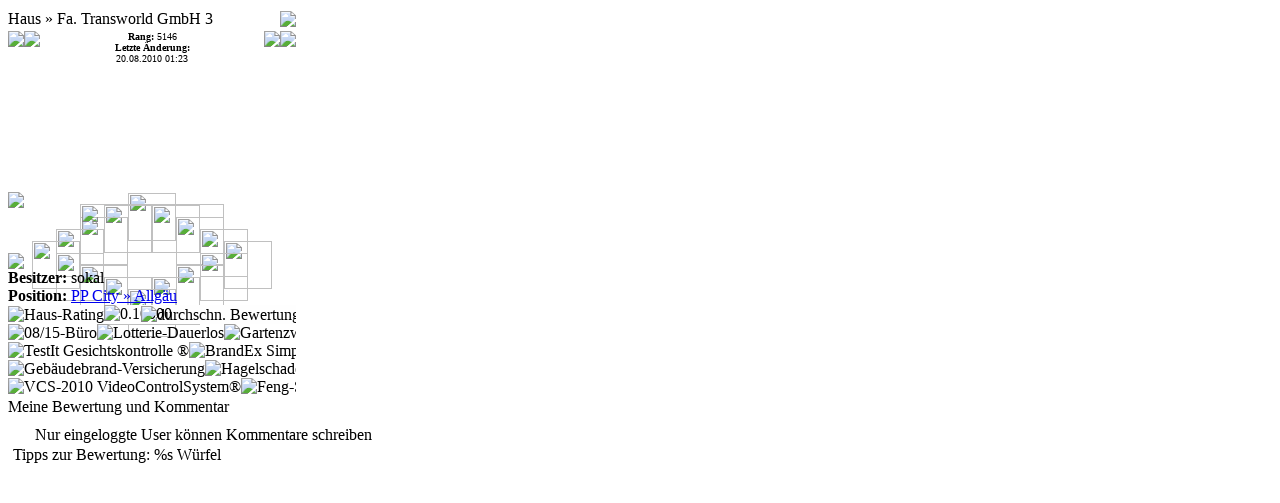

--- FILE ---
content_type: text/html; charset=ISO-8859-1
request_url: http://www.pixelplaza.de/index.php?module=profile&subName=house&tab=1&itemID=17778
body_size: 2081
content:

			<html>
			<head>
				<title>Pixelplaza - Growing Pixel Art Community</title>
				<meta HTTP-EQUIV="content-type" content=" text/html ;charset = iso-8859-1">
				<link rel="stylesheet" type="text/css" href="themes/pixelplaza/css/styles.css">
				<link rel="stylesheet" type="text/css" href="styles.css">
				<script language="JavaScript" src="js/scripts.js" type="text/javascript"></script>
				<script src="http://www.pixelplaza.de//js/jquery.min.js" type="text/javascript"></script><script src="http://www.pixelplaza.de//js/jquery.form.js" type="text/javascript"></script><script type="text/javascript">function go(itemID,tab,userID) {	housePopup ("index.php?module=profile&subName=house&itemID="+itemID+"&tab="+tab+"&userID="+userID,'housePopup'+itemID);} function goForum(itemID,postID,x) { if(postID==1 && x==1)	popup ("index.php?module=forum&show=top&top="+itemID,'forumthread'+itemID, 800, 500, 0, 0, 'yes', 'yes'); else if(postID)	popup ("index.php?module=forum&show=thread&thread="+itemID+"&post="+postID+"#"+postID,'forumthread'+itemID, 800, 500, 0, 0, 'yes', 'yes'); else 	popup ("index.php?module=forum&show=thread&thread="+itemID,'forumthread'+itemID, 800, 500, 0, 0, 'yes', 'yes');} function goGrid(gridID) {      if(gridID=="[rand]") { gridID = 29;}      if(opener != null) opener.top.location.href="index.php?vmodule=pixelviewer&gridID=" + gridID ;      else top.location.href="index.php?vmodule=pixelviewer&gridID=" + gridID ;} function unblock(id) {	popup ("index.php?module=profile&subName=unblock&id="+id,'unblock', 300, 250, 0, 0, 'yes');} 	
	</script>
				<script type="text/javascript">function highlightTab(tabID,className) {	if(document.getElementById(tabID).className!='verticalTabSelected') {		document.getElementById(tabID).className=className;	}}function onTabClick (tabID) {	if(tabID!='resize') {		resizePopup(1);	} else {		resizePopup(0);	}document.getElementById("tab1").className="verticalTab";document.getElementById("tab2").className="verticalTab";document.getElementById("tab3").className="verticalTab";document.getElementById("tab4").className="verticalTab";document.getElementById("tab5").className="verticalTab";document.getElementById("tab6").className="verticalTab";document.getElementById("tab7").className="verticalTab";document.getElementById("resize").className="verticalTab";	document.getElementById(tabID).className="verticalTabSelected";}</script><script language="javascript">var resized=true;var windowWidth=0;function detectWindowWidth() {	if (document.body.clientWidth) {		windowWidth = document.body.clientWidth;	} else if (window.innerWidth) {		windowWidth = window.innerWidth;	}	if(windowWidth<450) {		resized=false;	}}function resizePopup(op) {	if(op==1 && !resized) {		window.resizeBy(450,0);		resized=true;	}	if(op==0 && resized) {		window.resizeBy(-450,0);		resized=false;	}}</script>
			</head>
			<body onload="detectWindowWidth(); resizePopup(1)">    <div class="main">
    	<div class="surround">
        	<div class="house">
	        			<!-- content table begin -->
		<table width="288" height="365" class="openTable" cellspacing="0">
			<tr >
				<td class="captionbg" background="themes/pixelplaza/images/bg_caption.gif">
					<table width="100%" height="22">
						<tr>
							<td width="100%" class="openTableCaption">Haus &raquo; Fa. Transworld GmbH 3</td>
							<td class="openTableCaption"><a href="index.php?module=profile&subName=keepinmindlist&itemID=17778&action=addDialog" target="right" title="Haus Fa. Transworld GmbH 3 zu Deinem Merkzettel hinzufügen"><img src="images/icon_keepinmind.gif" align="middle"></a></td>						</tr>
					</table>
				</td>
			</tr>
			<tr>
				<td height="1" class="borderbg"></td>
			</tr>
			<tr>
				<td height="100%" valign="top" class="openTable" >
		<iframe src="index.php?module=pixelviewer&subName=gridItemViewer&id=17778&gridSize=6&height=365&width=288&showDetails=1&showNextPrevious=1" name="preview" id="preview" width="288" height="365" scrolling="no" frameborder="0" marginwidth="0" marginheight="0"></iframe>				</td>
			</tr>
		</table>
		<!-- content table end -->
		            </div>
            <div class="comment">
            			<!-- content table begin -->
		<table width="100%" height="100%" class="openTable" cellspacing="0">
			<tr >
				<td class="captionbg" background="themes/pixelplaza/images/bg_caption.gif">
					<table width="100%" height="22">
						<tr>
							<td width="100%" class="openTableCaption">Meine Bewertung und Kommentar</td>
													</tr>
					</table>
				</td>
			</tr>
			<tr>
				<td height="1" class="borderbg"></td>
			</tr>
			<tr>
				<td height="100%" valign="top" class="openTable" >
							<iframe src="index.php?module=comment&itemID=17778" name="comment" width="100%" height="100%" scrolling="no" frameborder="0" marginwidth="0" marginheight="0"></iframe>
									</td>
			</tr>
		</table>
		<!-- content table end -->
		            </div>
            <div class="content">
	            <div><div class="verticalPagectrl" style="width:35px; height:100%; float:left;"><div style="height:30px;"></div><div title="Content" id="tab1" style="width:35px;  height:25px;" nowrap class="verticalTabSelected" onmouseover="highlightTab('tab1','verticalTabOver')" onmouseout="highlightTab('tab1','verticalTab')"><a href="index.php?module=content&itemID=17778" onclick="onTabClick ('tab1')" target="right"><img src="themes/pixelplaza/images/icon_content.gif" style="vertical-align: middle;" border="0"></a></div><div title="Making of" id="tab2" style="width:35px;  height:25px;" nowrap class="verticalTab" onmouseover="highlightTab('tab2','verticalTabOver')" onmouseout="highlightTab('tab2','verticalTab')"><a href="index.php?module=profile&subName=makingof&itemID=17778" onclick="onTabClick ('tab2')" target="right"><img src="themes/pixelplaza/images/icon_makingof.gif" style="vertical-align: middle;" border="0"></a></div><div title="Comments" id="tab3" style="width:35px;  height:25px;" nowrap class="verticalTab" onmouseover="highlightTab('tab3','verticalTabOver')" onmouseout="highlightTab('tab3','verticalTab')"><a href="index.php?module=comment&action=all&itemID=17778" onclick="onTabClick ('tab3')" target="right"><img src="themes/pixelplaza/images/icon_comment.gif" style="vertical-align: middle;" border="0"></a></div><div title="Profil" id="tab4" style="width:35px;  height:25px;" nowrap class="verticalTab" onmouseover="highlightTab('tab4','verticalTabOver')" onmouseout="highlightTab('tab4','verticalTab')"><a href="index.php?module=profile&subName=editprofile&itemID=17778&userID=" onclick="onTabClick ('tab4')" target="right"><img src="themes/pixelplaza/images/icon_profil.gif" style="vertical-align: middle;" border="0"></a></div><div title="User-Kommentare" id="tab5" style="width:35px;  height:25px;" nowrap class="verticalTab" onmouseover="highlightTab('tab5','verticalTabOver')" onmouseout="highlightTab('tab5','verticalTab')"><a href="index.php?module=profile&subName=usercomments&itemID=17778&userID=" onclick="onTabClick ('tab5')" target="right"><img src="themes/pixelplaza/images/icon_usercomments.gif" style="vertical-align: middle;" border="0"></a></div><div title="User-Favoriten" id="tab6" style="width:35px;  height:25px;" nowrap class="verticalTab" onmouseover="highlightTab('tab6','verticalTabOver')" onmouseout="highlightTab('tab6','verticalTab')"><a href="index.php?module=profile&subName=userfavs&itemID=17778&userID=" onclick="onTabClick ('tab6')" target="right"><img src="themes/pixelplaza/images/icon_userfavs.gif" style="vertical-align: middle;" border="0"></a></div><div title="Errungenschaften" id="tab7" style="width:35px;  height:25px;" nowrap class="verticalTab" onmouseover="highlightTab('tab7','verticalTabOver')" onmouseout="highlightTab('tab7','verticalTab')"><a href="index.php?module=profile&subName=achievements&itemID=17778&userID=" onclick="onTabClick ('tab7')" target="right"><img src="themes/pixelplaza/images/icon_achieve.gif" style="vertical-align: middle;" border="0"></a></div><div title="Title" id="resize" style="width:35px;  height:25px;" nowrap class="verticalTab" onmouseover="highlightTab('resize','verticalTabOver')" onmouseout="highlightTab('resize','verticalTab')"><a href="blank.html" onclick="onTabClick ('resize')" target="right"><img src="themes/pixelplaza/images/icon_smaller.gif" style="vertical-align: middle;" border="0"></a></div><div style="height:50px;" class ="verticalEmptyTab"></div></div><div style="width:437px; height:606px; float:right;">		<!-- content table begin -->
		<table width="100%" height="100%" class="openTable" cellspacing="0">
			<tr >
				<td class="captionbg" background="themes/pixelplaza/images/bg_caption.gif">
					<table width="100%" height="22">
						<tr>
							<td width="100%" class="openTableCaption"><span id="titlecontainer"></span></td>
													</tr>
					</table>
				</td>
			</tr>
			<tr>
				<td height="1" class="borderbg"></td>
			</tr>
			<tr>
				<td height="100%" valign="top" class="openTable" >
		<iframe name="right" id="right" src="index.php?module=content&itemID=17778" width="100%" height="100%" scrolling="auto" frameborder="0" marginwidth="0" marginheight="0"></iframe>				</td>
			</tr>
		</table>
		<!-- content table end -->
		</div></div>            </div>
        </div>
	</div>
    </body></html>

--- FILE ---
content_type: text/html; charset=ISO-8859-1
request_url: http://www.pixelplaza.de/index.php?module=pixelviewer&subName=gridItemViewer&id=17778&gridSize=6&height=365&width=288&showDetails=1&showNextPrevious=1
body_size: 2815
content:

			<html>
			<head>
				<title>Pixelplaza - Growing Pixel Art Community</title>
				<meta HTTP-EQUIV="content-type" content=" text/html ;charset = iso-8859-1">
				<link rel="stylesheet" type="text/css" href="themes/pixelplaza/css/styles.css">
				<link rel="stylesheet" type="text/css" href="styles.css">
				<script language="JavaScript" src="js/scripts.js" type="text/javascript"></script>
				<script src="http://www.pixelplaza.de//js/jquery.min.js" type="text/javascript"></script><script src="http://www.pixelplaza.de//js/jquery.form.js" type="text/javascript"></script><script type="text/javascript">function go(itemID,tab,userID) {	housePopup ("index.php?module=profile&subName=house&itemID="+itemID+"&tab="+tab+"&userID="+userID,'housePopup'+itemID);} function goForum(itemID,postID,x) { if(postID==1 && x==1)	popup ("index.php?module=forum&show=top&top="+itemID,'forumthread'+itemID, 800, 500, 0, 0, 'yes', 'yes'); else if(postID)	popup ("index.php?module=forum&show=thread&thread="+itemID+"&post="+postID+"#"+postID,'forumthread'+itemID, 800, 500, 0, 0, 'yes', 'yes'); else 	popup ("index.php?module=forum&show=thread&thread="+itemID,'forumthread'+itemID, 800, 500, 0, 0, 'yes', 'yes');} function goGrid(gridID) {      if(gridID=="[rand]") { gridID = 52;}      if(opener != null) opener.top.location.href="index.php?vmodule=pixelviewer&gridID=" + gridID ;      else top.location.href="index.php?vmodule=pixelviewer&gridID=" + gridID ;} function unblock(id) {	popup ("index.php?module=profile&subName=unblock&id="+id,'unblock', 300, 250, 0, 0, 'yes');} 	
	</script>
				<script language="javascript">	var scrolling=false;  function stopscrolling() {		scrolling=false;	}  function startscrolling() {		scrolling=true;	}	function scroll(dir){		posX = parseInt(document.getElementById('scrollContent').style.left);		totalWidth = parseInt(document.getElementById('scrollContent').style.width);		displayWidth = parseInt(document.getElementById('scrollClip').style.width);		overflow = totalWidth-displayWidth+8;		endReached=false;		if(dir=='l') {			add=+1;			endReached=( posX < 0 ? false : true );		} else {			add=-1;			endReached=( posX <= 0 && posX > -overflow ? false : true );		}		if(!endReached) {			document.getElementById('scrollContent').style.left=posX+add;		} else {			scrolling=false;		}		if(scrolling) {			setTimeout("scroll('"+dir+"')",10);		}		return;	}</script><script language="javascript">	function goGridParent(id){		if (parent.opener && parent.opener.parent.document.getElementById("pixelviewer")) {			parent.opener.parent.document.getElementById("pixelviewer").src = "index.php?module=pixelviewer&gridID="+id;			return;		} 		window.open("index.php?vmodule=pixelviewer&gridID="+id);	}</script>
			</head>
			<body background="images/uimages/gridbgs/grid_texture_background.gif"><div style="position:absolute;left:0px;top:0px;width:100%;z-index:201;"><table width="100%" height="100%"><tr><td width="10%" nowrap valign="top"><a href="index.php?module=profile&subName=house&itemID=12290&tab=undefined" target="_top" title="Erstes Haus"><img src="images/icon_firsthouse.gif"></a><a href="index.php?module=profile&subName=house&itemID=17648&tab=undefined" target="_top" title="Weitere Häuser dieses Users anzeigen"><img src="images/icon_nexthouse_left.gif"></a></td><td align="center"><font size="1"><b>Rang:</b> 5146<br><b>Letzte Änderung:</b><br>20.08.2010 01:23</font></td><td align="right" width="10%" nowrap valign="top"><a href="index.php?module=profile&subName=house&itemID=22630&tab=undefined" target="_top" title="Weitere Häuser dieses Users anzeigen"><img src="images/icon_nexthouse_right.gif"></a><a href="index.php?module=profile&subName=house&itemID=22630&tab=undefined" target="_top" title="Neustes Haus"><img src="images/icon_lasthouse.gif"></a></td></tr></table></div><div style="position:absolute;left:0px;top:0px;width:100%;height:100%;z-index:200;"><table width="100%" height="100%"><tr><td height="99%" valign="bottom"><a href="index.php?module=profile&subName=userfavs&itemID=17778&action=add" target="right" title="Haus Fa. Transworld GmbH 3 zu Deinen Favoriten hinzufügen" onclick="return confirmLink('Soll diese Aktion wirklich durchgeführt werden?','Haus Fa. Transworld GmbH 3 zu Deinen Favoriten hinzufügen')"><img src="images/icon_favorite_add.gif"></a></td><td height="100%" align="right" valign="bottom"><a href="javascript: popup('index.php?module=profile&subName=houselink&itemID=17778','houselink',400,200,0,0,false,true);" title="Link-Tag für dieses Haus anzeigen"><img src="images/icon_houseviewer_link.gif"></a></td></tr><tr class="griditeminfo"><td class="griditeminfo" ><b>Besitzer:</b>&nbsp;sokal</td><td rowspan="2" width="40" style="align:center;vertical-align:top;padding-top:1px;"><a title="Melde dieses Haus wegen verbotener Inhalte oder anderer Auffälligkeiten" href="index.php?module=pixelviewer&subName=gridItemViewer&id=17778&gridSize=6&height=365&showDetails=1&showNextPrevious=1&action=police" onclick="alert('Die Pixel-Polizei wurde über dieses Haus informiert, danke!')"><img src="themes/pixelplaza/images/icon_police_call.gif"></a></td></tr><tr class="griditeminfo"><td class="griditeminfo" ><b>Position:</b>&nbsp;<a href="javascript: goGridParent(35);">PP City &raquo; Allgäu</a></td></tr><tr class="griditeminfo"><td colspan="2">
		  <table width="100%" class="box"><tr style="background-color:#fefeFe;"><td class="griditeminfostats" width="20%" nowrap>
		  <img style="vertical-align: middle" src="themes/pixelplaza/images/icon_house_rating.gif" title="Haus-Rating" ><img title=0.10000 class=rating src=images/icon_rating_disabled.gif></td></td><td width="20%"class="griditeminfostats" nowrap>
		  <img style="vertical-align: middle" src="themes/pixelplaza/images/icon_avg_rating.gif" title="durchschn. Bewertung" > <b>3,10</b></td><td width="20%"class="griditeminfostats" nowrap><img style="vertical-align: middle" src="themes/pixelplaza/images/icon_num_comments.gif" title="Anzahl Kommentare"> <b>2</b></td><td width="20%" class="griditeminfostats" nowrap><img style="vertical-align: middle" src="themes/pixelplaza/images/icon_num_click.gif" title="Clicks"> <b>0</b></td></tr></table></td></tr><tr class="griditeminfo"><td colspan="2" heigt="20" width="100%"><img src="images/uimages/extras/business_office.gif" border="0" class="itemextra" title="08/15-Büro" alt="08/15-Büro" /><img src="images/uimages/extras/multiplier_lottery.gif" border="0" class="itemextra" title="Lotterie-Dauerlos" alt="Lotterie-Dauerlos" /><img src="images/uimages/extras/multiplier_gardengnome.gif" border="0" class="itemextra" title="Gartenzwerg" alt="Gartenzwerg" /><img src="images/uimages/extras/multiplier_smokedetector.gif" border="0" class="itemextra" title="Rauchmelder" alt="Rauchmelder" /><img src="images/uimages/extras/multiplier_test.gif" border="0" class="itemextra" title="TestIt Gesichtskontrolle &reg;" alt="TestIt Gesichtskontrolle &reg;" /><img src="images/uimages/extras/multiplier_extinguisher.gif" border="0" class="itemextra" title="BrandEx Simple" alt="BrandEx Simple" /><img src="images/uimages/extras/multiplier_doubleglazing.gif" border="0" class="itemextra" title="2fach Doppelverglasung" alt="2fach Doppelverglasung" /><img src="images/uimages/extras/multiplier_insurance_fire.gif" border="0" class="itemextra" title="Gebäudebrand-Versicherung" alt="Gebäudebrand-Versicherung" /><img src="images/uimages/extras/multiplier_insurance_hail.gif" border="0" class="itemextra" title="Hagelschaden-Versicherung" alt="Hagelschaden-Versicherung" /><img src="images/uimages/extras/multiplier_video.gif" border="0" class="itemextra" title="VCS-2010 VideoControlSystem&reg;" alt="VCS-2010 VideoControlSystem&reg;" /><img src="images/uimages/extras/multiplier_fs_windplay.gif" border="0" class="itemextra" title="Feng-Shui Windspiel" alt="Feng-Shui Windspiel" /></td></tr></table></div><div style="position:absolute;left:120px;top:162px; width:48px; height:48px; z-index:27;"><img src=images/uimages/streets/stdnew/street_6.gif width="48" height="48" border = 0/></div>
<div style="position:absolute;left:144px;top:174px; width:48px; height:48px; z-index:28;"><img src=images/uimages/streets/stdnew/street_5.gif width="48" height="48" border = 0/></div>
<div style="position:absolute;left:168px;top:186px; width:48px; height:48px; z-index:29;"><img src=images/uimages/streets/stdnew/street_5.gif width="48" height="48" border = 0/></div>
<div style="position:absolute;left:192px;top:198px; width:48px; height:48px; z-index:30;"><img src=images/uimages/streets/stdnew/street_5.gif width="48" height="48" border = 0/></div>
<div style="position:absolute;left:216px;top:210px; width:48px; height:48px; z-index:31;"><img src=images/uimages/streets/stdnew/street_3.gif width="48" height="48" border = 0/></div>
<div style="position:absolute;left:96px;top:174px; width:48px; height:48px; z-index:33;"><img src=images/uimages/streets/stdnew/street_10.gif width="48" height="48" border = 0/></div>
<div style="position:absolute;left:96px;top:174px; width:48px; height:48px; z-index:33;"><img src=images/uimages/cars/std/10_8.gif width="48" height="48" border = 0/></div>
<div style="position:absolute;left:72px;top:173px; width:144px; height:109px; z-index:48;"><img src=images/uimages/houses/u_gi_17778_1185461848.gif width="144" height="109" border = 0/></div>
<div style="position:absolute;left:192px;top:222px; width:48px; height:48px; z-index:51;"><img src=images/uimages/streets/stdnew/street_10.gif width="48" height="48" border = 0/></div>
<div style="position:absolute;left:72px;top:186px; width:48px; height:48px; z-index:39;"><img src=images/uimages/streets/stdnew/street_10.gif width="48" height="48" border = 0/></div>
<div style="position:absolute;left:168px;top:234px; width:48px; height:48px; z-index:57;"><img src=images/uimages/streets/stdnew/street_10.gif width="48" height="48" border = 0/></div>
<div style="position:absolute;left:168px;top:234px; width:48px; height:48px; z-index:57;"><img src=images/uimages/cars/std/10_3.gif width="48" height="48" border = 0/></div>
<div style="position:absolute;left:48px;top:198px; width:48px; height:48px; z-index:45;"><img src=images/uimages/streets/stdnew/street_10.gif width="48" height="48" border = 0/></div>
<div style="position:absolute;left:144px;top:246px; width:48px; height:48px; z-index:63;"><img src=images/uimages/streets/stdnew/street_10.gif width="48" height="48" border = 0/></div>
<div style="position:absolute;left:24px;top:210px; width:48px; height:48px; z-index:51;"><img src=images/uimages/streets/stdnew/street_12.gif width="48" height="48" border = 0/></div>
<div style="position:absolute;left:24px;top:210px; width:48px; height:48px; z-index:51;"><img src=images/uimages/cars/std/10_6.gif width="48" height="48" border = 0/></div>
<div style="position:absolute;left:48px;top:222px; width:48px; height:48px; z-index:66;"><img src=images/uimages/streets/stdnew/street_5.gif width="48" height="48" border = 0/></div>
<div style="position:absolute;left:72px;top:234px; width:48px; height:48px; z-index:67;"><img src=images/uimages/streets/stdnew/street_5.gif width="48" height="48" border = 0/></div>
<div style="position:absolute;left:96px;top:246px; width:48px; height:48px; z-index:68;"><img src=images/uimages/streets/stdnew/street_5.gif width="48" height="48" border = 0/></div>
<div style="position:absolute;left:120px;top:258px; width:48px; height:48px; z-index:69;"><img src=images/uimages/streets/stdnew/street_9.gif width="48" height="48" border = 0/></div>
<div style="position:absolute;left:0px; top:161px; z-index:10;width: 288px; height:169"><img src="images/uimages/grids/grid_texture_preview.gif"></div></body></html>

--- FILE ---
content_type: text/html; charset=ISO-8859-1
request_url: http://www.pixelplaza.de/index.php?module=comment&itemID=17778
body_size: 1441
content:

			<html>
			<head>
				<title>PixelPlaza - Growing Pixel Art Community</title>
				<meta HTTP-EQUIV="Pragma" CONTENT="no-cache">
				<meta HTTP-EQUIV="Expires" CONTENT="-1">
				<meta HTTP-EQUIV="content-type" content=" text/html ;charset = iso-8859-1">
				<meta name="Author" content="PixelPlaza Programming Team">
				<meta name="description" content="">
				<meta name="keywords" lang ="de" content="">
				<meta NAME="ROBOTS" CONTENT="INDEX,FOLLOW">
				<meta NAME="RESOURCE-TYPE" CONTENT="DOCUMENT">
				<meta NAME="DISTRIBUTION" CONTENT="GLOBAL">
				<meta NAME="COPYRIGHT" CONTENT="Copyright (c) 2026, PixelPlaza Programming Team">
				<meta NAME="RATING" CONTENT="GENERAL">
				<link rel="shortcut icon" href="/favicon.ico" />
				<link rel="stylesheet" type="text/css" href="themes/pixelplaza/css/styles.css">
				<link rel="stylesheet" type="text/css" href="styles.css">		
				<script language="JavaScript" src="js/scripts.js" type="text/javascript"></script>
				<script src="http://www.pixelplaza.de//js/jquery.min.js" type="text/javascript"></script><script src="http://www.pixelplaza.de//js/jquery.form.js" type="text/javascript"></script><script type="text/javascript">function go(itemID,tab,userID) {	housePopup ("index.php?module=profile&subName=house&itemID="+itemID+"&tab="+tab+"&userID="+userID,'housePopup'+itemID);} function goForum(itemID,postID,x) { if(postID==1 && x==1)	popup ("index.php?module=forum&show=top&top="+itemID,'forumthread'+itemID, 800, 500, 0, 0, 'yes', 'yes'); else if(postID)	popup ("index.php?module=forum&show=thread&thread="+itemID+"&post="+postID+"#"+postID,'forumthread'+itemID, 800, 500, 0, 0, 'yes', 'yes'); else 	popup ("index.php?module=forum&show=thread&thread="+itemID,'forumthread'+itemID, 800, 500, 0, 0, 'yes', 'yes');} function goGrid(gridID) {      if(gridID=="[rand]") { gridID = 12;}      if(opener != null) opener.top.location.href="index.php?vmodule=pixelviewer&gridID=" + gridID ;      else top.location.href="index.php?vmodule=pixelviewer&gridID=" + gridID ;} function unblock(id) {	popup ("index.php?module=profile&subName=unblock&id="+id,'unblock', 300, 250, 0, 0, 'yes');} 	
	</script>
				<script language="javascript" src="js/tooltips.js"></script><script language="javascript">
		 function rateIt (category, num, max) {
		   for (var i=0.5; i<=num; i+=0.5) {
		     document.getElementById("rate_" + category + i).src="images/icon_rating_big"+(Math.ceil(i)!=i ? "_l" : "_r" )+".gif";
		   }
		   for (var i=num+0.5; i<=max; i+=0.5) {
			 document.getElementById("rate_" + category + i).src="images/icon_rating_big"+(Math.ceil(i)!=i ? "_l" : "_r" )+"_disabled.gif";
		   }
		   document.getElementById("ratef_" + category).value=num;
		 }
		 function submitUpdate() {
		 	parent.onTabClick('tab3');
		 	parent.document.getElementById('right').src='index.php?module=comment&action=all&itemID=17778';
		 }
		 </script>
			</head>
			<body  style="padding:5px;">
		<table class="infotable">
			<tr>
				<td width="32" style="padding: 2px;"><img src="themes/pixelplaza/images/info_small.gif" width="16" height="16"><td style="padding: 2px; width: 99%;" class="infotext">Nur eingeloggte User können Kommentare schreiben</td>
			</tr>
		</table><div id="ttContainer" class="ttContainer">		<table width="100%" class="openTable" cellspacing="0">
			<tr class="captionbg">
				<td class="ttCaption" id="ttCaption" background="themes/pixelplaza/images/tt_bg_caption.gif" nowrap>Tipps zur Bewertung: %s Würfel</td>
			</tr><tr>
				<td class="ttContent" id="ttContent" nowrap></td>
			</tr>
		</table>
		</div></body></html>

--- FILE ---
content_type: text/html; charset=ISO-8859-1
request_url: http://www.pixelplaza.de/index.php?module=content&itemID=17778
body_size: 1436
content:

			<html>
			<head>
				<title>PixelPlaza - Growing Pixel Art Community</title>
				<meta HTTP-EQUIV="Pragma" CONTENT="no-cache">
				<meta HTTP-EQUIV="Expires" CONTENT="-1">
				<meta HTTP-EQUIV="content-type" content=" text/html ;charset = iso-8859-1">
				<meta name="Author" content="PixelPlaza Programming Team">
				<meta name="description" content="">
				<meta name="keywords" lang ="de" content="">
				<meta NAME="ROBOTS" CONTENT="INDEX,FOLLOW">
				<meta NAME="RESOURCE-TYPE" CONTENT="DOCUMENT">
				<meta NAME="DISTRIBUTION" CONTENT="GLOBAL">
				<meta NAME="COPYRIGHT" CONTENT="Copyright (c) 2026, PixelPlaza Programming Team">
				<meta NAME="RATING" CONTENT="GENERAL">
				<link rel="shortcut icon" href="/favicon.ico" />
				<link rel="stylesheet" type="text/css" href="themes/pixelplaza/css/styles.css">
				<link rel="stylesheet" type="text/css" href="styles.css">		
				<script language="JavaScript" src="js/scripts.js" type="text/javascript"></script>
				<script src="http://www.pixelplaza.de//js/jquery.min.js" type="text/javascript"></script><script src="http://www.pixelplaza.de//js/jquery.form.js" type="text/javascript"></script><script type="text/javascript">function go(itemID,tab,userID) {	housePopup ("index.php?module=profile&subName=house&itemID="+itemID+"&tab="+tab+"&userID="+userID,'housePopup'+itemID);} function goForum(itemID,postID,x) { if(postID==1 && x==1)	popup ("index.php?module=forum&show=top&top="+itemID,'forumthread'+itemID, 800, 500, 0, 0, 'yes', 'yes'); else if(postID)	popup ("index.php?module=forum&show=thread&thread="+itemID+"&post="+postID+"#"+postID,'forumthread'+itemID, 800, 500, 0, 0, 'yes', 'yes'); else 	popup ("index.php?module=forum&show=thread&thread="+itemID,'forumthread'+itemID, 800, 500, 0, 0, 'yes', 'yes');} function goGrid(gridID) {      if(gridID=="[rand]") { gridID = 24;}      if(opener != null) opener.top.location.href="index.php?vmodule=pixelviewer&gridID=" + gridID ;      else top.location.href="index.php?vmodule=pixelviewer&gridID=" + gridID ;} function unblock(id) {	popup ("index.php?module=profile&subName=unblock&id="+id,'unblock', 300, 250, 0, 0, 'yes');} 	
	</script>
				
			</head>
			<body onload="setViewerTitle('Content');" style="padding:5px;"><table width="100%"><tr><td>Ein weiterer Teil meiner Gleisanlagen.<br>Hier im Moment eine einfache Ausführung des zugehörigen Fuhrparks.<br>Hier stehen die LKWs, welche die Fracht entweder an die Schiene übergeben haben oder darauf warten Fracht von einem Güterwagon zu übernehmen um sie weiter zu transportieren.<br><br>BITTE NOCH NICHT BEWERTEN !!!<br><br>Das Feld wird auf jedenfall noch umgebaut.<br>Es werden mit sicherheit noch Gebäude dazukommen.<br>In der Hauptsache ging es hier eigentlich um die Anbindung der 2 Firmeneigenen Abstellgleise für die Be- und Entladung.<br><br>Für den Fuhrpark habe ich die PixelPlaza Laster genommen und zu 3-Achser LKWs umgebaut, teilweise mit 2 achsigen Anhängern. Nicht sehr ideenreich, aber ich wollte das Rad nicht neu erfinden und mag es gewisse Standarts zu beachten und zu behalten.</td></tr></table></body></html>